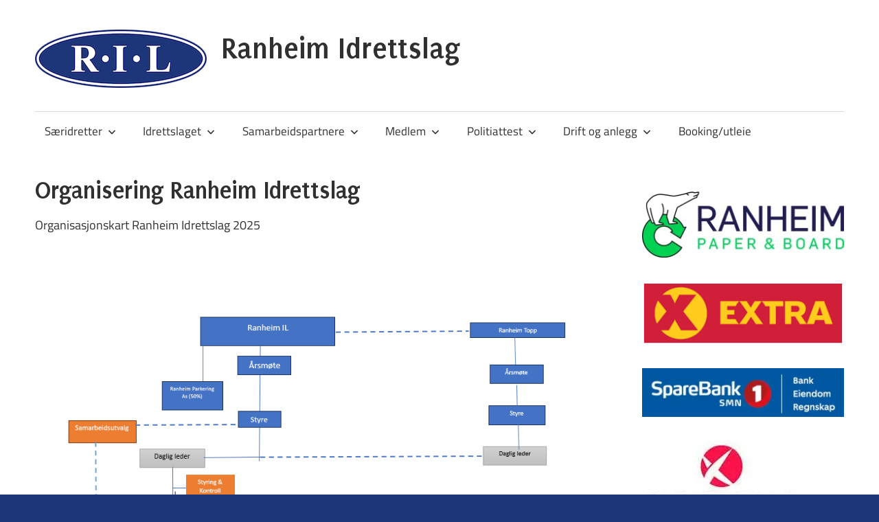

--- FILE ---
content_type: text/html; charset=UTF-8
request_url: https://www.ril.no/idrettslaget/organisering/
body_size: 15944
content:
<!DOCTYPE html>
<html lang="nb-NO">

<head>
<meta charset="UTF-8">
<meta name="viewport" content="width=device-width, initial-scale=1">
<link rel="profile" href="http://gmpg.org/xfn/11">
<link rel="pingback" href="https://www.ril.no/xmlrpc.php">

<script type="text/javascript">
/* <![CDATA[ */
(()=>{var e={};e.g=function(){if("object"==typeof globalThis)return globalThis;try{return this||new Function("return this")()}catch(e){if("object"==typeof window)return window}}(),function({ampUrl:n,isCustomizePreview:t,isAmpDevMode:r,noampQueryVarName:o,noampQueryVarValue:s,disabledStorageKey:i,mobileUserAgents:a,regexRegex:c}){if("undefined"==typeof sessionStorage)return;const d=new RegExp(c);if(!a.some((e=>{const n=e.match(d);return!(!n||!new RegExp(n[1],n[2]).test(navigator.userAgent))||navigator.userAgent.includes(e)})))return;e.g.addEventListener("DOMContentLoaded",(()=>{const e=document.getElementById("amp-mobile-version-switcher");if(!e)return;e.hidden=!1;const n=e.querySelector("a[href]");n&&n.addEventListener("click",(()=>{sessionStorage.removeItem(i)}))}));const g=r&&["paired-browsing-non-amp","paired-browsing-amp"].includes(window.name);if(sessionStorage.getItem(i)||t||g)return;const u=new URL(location.href),m=new URL(n);m.hash=u.hash,u.searchParams.has(o)&&s===u.searchParams.get(o)?sessionStorage.setItem(i,"1"):m.href!==u.href&&(window.stop(),location.replace(m.href))}({"ampUrl":"https:\/\/www.ril.no\/idrettslaget\/organisering\/?amp=1","noampQueryVarName":"noamp","noampQueryVarValue":"mobile","disabledStorageKey":"amp_mobile_redirect_disabled","mobileUserAgents":["Mobile","Android","Silk\/","Kindle","BlackBerry","Opera Mini","Opera Mobi"],"regexRegex":"^\\\/((?:.|\\n)+)\\\/([i]*)$","isCustomizePreview":false,"isAmpDevMode":false})})();
/* ]]> */
</script>
<title>Organisering Ranheim Idrettslag &#8211; Ranheim Idrettslag</title>
<meta name='robots' content='max-image-preview:large' />
	<style>img:is([sizes="auto" i], [sizes^="auto," i]) { contain-intrinsic-size: 3000px 1500px }</style>
	<link rel='dns-prefetch' href='//secure.gravatar.com' />
<link rel='dns-prefetch' href='//stats.wp.com' />
<link rel='dns-prefetch' href='//fonts.googleapis.com' />
<link rel='dns-prefetch' href='//v0.wordpress.com' />
<link rel='preconnect' href='//i0.wp.com' />
<link rel='preconnect' href='//c0.wp.com' />
<link rel="alternate" type="application/rss+xml" title="Ranheim Idrettslag &raquo; strøm" href="https://www.ril.no/feed/" />
<link rel="alternate" type="application/rss+xml" title="Ranheim Idrettslag &raquo; kommentarstrøm" href="https://www.ril.no/comments/feed/" />
<script type="text/javascript">
/* <![CDATA[ */
window._wpemojiSettings = {"baseUrl":"https:\/\/s.w.org\/images\/core\/emoji\/16.0.1\/72x72\/","ext":".png","svgUrl":"https:\/\/s.w.org\/images\/core\/emoji\/16.0.1\/svg\/","svgExt":".svg","source":{"concatemoji":"https:\/\/www.ril.no\/wp-includes\/js\/wp-emoji-release.min.js?ver=6.8.3"}};
/*! This file is auto-generated */
!function(s,n){var o,i,e;function c(e){try{var t={supportTests:e,timestamp:(new Date).valueOf()};sessionStorage.setItem(o,JSON.stringify(t))}catch(e){}}function p(e,t,n){e.clearRect(0,0,e.canvas.width,e.canvas.height),e.fillText(t,0,0);var t=new Uint32Array(e.getImageData(0,0,e.canvas.width,e.canvas.height).data),a=(e.clearRect(0,0,e.canvas.width,e.canvas.height),e.fillText(n,0,0),new Uint32Array(e.getImageData(0,0,e.canvas.width,e.canvas.height).data));return t.every(function(e,t){return e===a[t]})}function u(e,t){e.clearRect(0,0,e.canvas.width,e.canvas.height),e.fillText(t,0,0);for(var n=e.getImageData(16,16,1,1),a=0;a<n.data.length;a++)if(0!==n.data[a])return!1;return!0}function f(e,t,n,a){switch(t){case"flag":return n(e,"\ud83c\udff3\ufe0f\u200d\u26a7\ufe0f","\ud83c\udff3\ufe0f\u200b\u26a7\ufe0f")?!1:!n(e,"\ud83c\udde8\ud83c\uddf6","\ud83c\udde8\u200b\ud83c\uddf6")&&!n(e,"\ud83c\udff4\udb40\udc67\udb40\udc62\udb40\udc65\udb40\udc6e\udb40\udc67\udb40\udc7f","\ud83c\udff4\u200b\udb40\udc67\u200b\udb40\udc62\u200b\udb40\udc65\u200b\udb40\udc6e\u200b\udb40\udc67\u200b\udb40\udc7f");case"emoji":return!a(e,"\ud83e\udedf")}return!1}function g(e,t,n,a){var r="undefined"!=typeof WorkerGlobalScope&&self instanceof WorkerGlobalScope?new OffscreenCanvas(300,150):s.createElement("canvas"),o=r.getContext("2d",{willReadFrequently:!0}),i=(o.textBaseline="top",o.font="600 32px Arial",{});return e.forEach(function(e){i[e]=t(o,e,n,a)}),i}function t(e){var t=s.createElement("script");t.src=e,t.defer=!0,s.head.appendChild(t)}"undefined"!=typeof Promise&&(o="wpEmojiSettingsSupports",i=["flag","emoji"],n.supports={everything:!0,everythingExceptFlag:!0},e=new Promise(function(e){s.addEventListener("DOMContentLoaded",e,{once:!0})}),new Promise(function(t){var n=function(){try{var e=JSON.parse(sessionStorage.getItem(o));if("object"==typeof e&&"number"==typeof e.timestamp&&(new Date).valueOf()<e.timestamp+604800&&"object"==typeof e.supportTests)return e.supportTests}catch(e){}return null}();if(!n){if("undefined"!=typeof Worker&&"undefined"!=typeof OffscreenCanvas&&"undefined"!=typeof URL&&URL.createObjectURL&&"undefined"!=typeof Blob)try{var e="postMessage("+g.toString()+"("+[JSON.stringify(i),f.toString(),p.toString(),u.toString()].join(",")+"));",a=new Blob([e],{type:"text/javascript"}),r=new Worker(URL.createObjectURL(a),{name:"wpTestEmojiSupports"});return void(r.onmessage=function(e){c(n=e.data),r.terminate(),t(n)})}catch(e){}c(n=g(i,f,p,u))}t(n)}).then(function(e){for(var t in e)n.supports[t]=e[t],n.supports.everything=n.supports.everything&&n.supports[t],"flag"!==t&&(n.supports.everythingExceptFlag=n.supports.everythingExceptFlag&&n.supports[t]);n.supports.everythingExceptFlag=n.supports.everythingExceptFlag&&!n.supports.flag,n.DOMReady=!1,n.readyCallback=function(){n.DOMReady=!0}}).then(function(){return e}).then(function(){var e;n.supports.everything||(n.readyCallback(),(e=n.source||{}).concatemoji?t(e.concatemoji):e.wpemoji&&e.twemoji&&(t(e.twemoji),t(e.wpemoji)))}))}((window,document),window._wpemojiSettings);
/* ]]> */
</script>
<link rel='stylesheet' id='h5ab-print-font-awesome-css' href='https://www.ril.no/wp-content/plugins/print-post-and-page/css/font-awesome.min.css?ver=6.8.3' type='text/css' media='all' />
<link rel='stylesheet' id='h5ab-print-css-css' href='https://www.ril.no/wp-content/plugins/print-post-and-page/css/h5ab-print.min.css?ver=6.8.3' type='text/css' media='all' />
<link rel='stylesheet' id='maxwell-theme-fonts-css' href='https://www.ril.no/wp-content/fonts/9de163b536844b134c0ce05cb5948b22.css?ver=20201110' type='text/css' media='all' />
<link crossorigin="anonymous" rel='stylesheet' id='maxwell-pro-custom-fonts-css' href='//fonts.googleapis.com/css?family=Puritan%3A400%2C400italic%2C700%2C700italic&#038;subset=latin%2Clatin-ext' type='text/css' media='all' />
<style id='wp-emoji-styles-inline-css' type='text/css'>

	img.wp-smiley, img.emoji {
		display: inline !important;
		border: none !important;
		box-shadow: none !important;
		height: 1em !important;
		width: 1em !important;
		margin: 0 0.07em !important;
		vertical-align: -0.1em !important;
		background: none !important;
		padding: 0 !important;
	}
</style>
<link rel='stylesheet' id='wp-block-library-css' href='https://c0.wp.com/c/6.8.3/wp-includes/css/dist/block-library/style.min.css' type='text/css' media='all' />
<style id='classic-theme-styles-inline-css' type='text/css'>
/*! This file is auto-generated */
.wp-block-button__link{color:#fff;background-color:#32373c;border-radius:9999px;box-shadow:none;text-decoration:none;padding:calc(.667em + 2px) calc(1.333em + 2px);font-size:1.125em}.wp-block-file__button{background:#32373c;color:#fff;text-decoration:none}
</style>
<link rel='stylesheet' id='mediaelement-css' href='https://c0.wp.com/c/6.8.3/wp-includes/js/mediaelement/mediaelementplayer-legacy.min.css' type='text/css' media='all' />
<link rel='stylesheet' id='wp-mediaelement-css' href='https://c0.wp.com/c/6.8.3/wp-includes/js/mediaelement/wp-mediaelement.min.css' type='text/css' media='all' />
<style id='jetpack-sharing-buttons-style-inline-css' type='text/css'>
.jetpack-sharing-buttons__services-list{display:flex;flex-direction:row;flex-wrap:wrap;gap:0;list-style-type:none;margin:5px;padding:0}.jetpack-sharing-buttons__services-list.has-small-icon-size{font-size:12px}.jetpack-sharing-buttons__services-list.has-normal-icon-size{font-size:16px}.jetpack-sharing-buttons__services-list.has-large-icon-size{font-size:24px}.jetpack-sharing-buttons__services-list.has-huge-icon-size{font-size:36px}@media print{.jetpack-sharing-buttons__services-list{display:none!important}}.editor-styles-wrapper .wp-block-jetpack-sharing-buttons{gap:0;padding-inline-start:0}ul.jetpack-sharing-buttons__services-list.has-background{padding:1.25em 2.375em}
</style>
<style id='global-styles-inline-css' type='text/css'>
:root{--wp--preset--aspect-ratio--square: 1;--wp--preset--aspect-ratio--4-3: 4/3;--wp--preset--aspect-ratio--3-4: 3/4;--wp--preset--aspect-ratio--3-2: 3/2;--wp--preset--aspect-ratio--2-3: 2/3;--wp--preset--aspect-ratio--16-9: 16/9;--wp--preset--aspect-ratio--9-16: 9/16;--wp--preset--color--black: #000000;--wp--preset--color--cyan-bluish-gray: #abb8c3;--wp--preset--color--white: #ffffff;--wp--preset--color--pale-pink: #f78da7;--wp--preset--color--vivid-red: #cf2e2e;--wp--preset--color--luminous-vivid-orange: #ff6900;--wp--preset--color--luminous-vivid-amber: #fcb900;--wp--preset--color--light-green-cyan: #7bdcb5;--wp--preset--color--vivid-green-cyan: #00d084;--wp--preset--color--pale-cyan-blue: #8ed1fc;--wp--preset--color--vivid-cyan-blue: #0693e3;--wp--preset--color--vivid-purple: #9b51e0;--wp--preset--color--primary: #33bbcc;--wp--preset--color--secondary: #008899;--wp--preset--color--tertiary: #005566;--wp--preset--color--accent: #cc3833;--wp--preset--color--highlight: #009912;--wp--preset--color--light-gray: #f0f0f0;--wp--preset--color--gray: #999999;--wp--preset--color--dark-gray: #303030;--wp--preset--gradient--vivid-cyan-blue-to-vivid-purple: linear-gradient(135deg,rgba(6,147,227,1) 0%,rgb(155,81,224) 100%);--wp--preset--gradient--light-green-cyan-to-vivid-green-cyan: linear-gradient(135deg,rgb(122,220,180) 0%,rgb(0,208,130) 100%);--wp--preset--gradient--luminous-vivid-amber-to-luminous-vivid-orange: linear-gradient(135deg,rgba(252,185,0,1) 0%,rgba(255,105,0,1) 100%);--wp--preset--gradient--luminous-vivid-orange-to-vivid-red: linear-gradient(135deg,rgba(255,105,0,1) 0%,rgb(207,46,46) 100%);--wp--preset--gradient--very-light-gray-to-cyan-bluish-gray: linear-gradient(135deg,rgb(238,238,238) 0%,rgb(169,184,195) 100%);--wp--preset--gradient--cool-to-warm-spectrum: linear-gradient(135deg,rgb(74,234,220) 0%,rgb(151,120,209) 20%,rgb(207,42,186) 40%,rgb(238,44,130) 60%,rgb(251,105,98) 80%,rgb(254,248,76) 100%);--wp--preset--gradient--blush-light-purple: linear-gradient(135deg,rgb(255,206,236) 0%,rgb(152,150,240) 100%);--wp--preset--gradient--blush-bordeaux: linear-gradient(135deg,rgb(254,205,165) 0%,rgb(254,45,45) 50%,rgb(107,0,62) 100%);--wp--preset--gradient--luminous-dusk: linear-gradient(135deg,rgb(255,203,112) 0%,rgb(199,81,192) 50%,rgb(65,88,208) 100%);--wp--preset--gradient--pale-ocean: linear-gradient(135deg,rgb(255,245,203) 0%,rgb(182,227,212) 50%,rgb(51,167,181) 100%);--wp--preset--gradient--electric-grass: linear-gradient(135deg,rgb(202,248,128) 0%,rgb(113,206,126) 100%);--wp--preset--gradient--midnight: linear-gradient(135deg,rgb(2,3,129) 0%,rgb(40,116,252) 100%);--wp--preset--font-size--small: 13px;--wp--preset--font-size--medium: 20px;--wp--preset--font-size--large: 36px;--wp--preset--font-size--x-large: 42px;--wp--preset--spacing--20: 0.44rem;--wp--preset--spacing--30: 0.67rem;--wp--preset--spacing--40: 1rem;--wp--preset--spacing--50: 1.5rem;--wp--preset--spacing--60: 2.25rem;--wp--preset--spacing--70: 3.38rem;--wp--preset--spacing--80: 5.06rem;--wp--preset--shadow--natural: 6px 6px 9px rgba(0, 0, 0, 0.2);--wp--preset--shadow--deep: 12px 12px 50px rgba(0, 0, 0, 0.4);--wp--preset--shadow--sharp: 6px 6px 0px rgba(0, 0, 0, 0.2);--wp--preset--shadow--outlined: 6px 6px 0px -3px rgba(255, 255, 255, 1), 6px 6px rgba(0, 0, 0, 1);--wp--preset--shadow--crisp: 6px 6px 0px rgba(0, 0, 0, 1);}:where(.is-layout-flex){gap: 0.5em;}:where(.is-layout-grid){gap: 0.5em;}body .is-layout-flex{display: flex;}.is-layout-flex{flex-wrap: wrap;align-items: center;}.is-layout-flex > :is(*, div){margin: 0;}body .is-layout-grid{display: grid;}.is-layout-grid > :is(*, div){margin: 0;}:where(.wp-block-columns.is-layout-flex){gap: 2em;}:where(.wp-block-columns.is-layout-grid){gap: 2em;}:where(.wp-block-post-template.is-layout-flex){gap: 1.25em;}:where(.wp-block-post-template.is-layout-grid){gap: 1.25em;}.has-black-color{color: var(--wp--preset--color--black) !important;}.has-cyan-bluish-gray-color{color: var(--wp--preset--color--cyan-bluish-gray) !important;}.has-white-color{color: var(--wp--preset--color--white) !important;}.has-pale-pink-color{color: var(--wp--preset--color--pale-pink) !important;}.has-vivid-red-color{color: var(--wp--preset--color--vivid-red) !important;}.has-luminous-vivid-orange-color{color: var(--wp--preset--color--luminous-vivid-orange) !important;}.has-luminous-vivid-amber-color{color: var(--wp--preset--color--luminous-vivid-amber) !important;}.has-light-green-cyan-color{color: var(--wp--preset--color--light-green-cyan) !important;}.has-vivid-green-cyan-color{color: var(--wp--preset--color--vivid-green-cyan) !important;}.has-pale-cyan-blue-color{color: var(--wp--preset--color--pale-cyan-blue) !important;}.has-vivid-cyan-blue-color{color: var(--wp--preset--color--vivid-cyan-blue) !important;}.has-vivid-purple-color{color: var(--wp--preset--color--vivid-purple) !important;}.has-black-background-color{background-color: var(--wp--preset--color--black) !important;}.has-cyan-bluish-gray-background-color{background-color: var(--wp--preset--color--cyan-bluish-gray) !important;}.has-white-background-color{background-color: var(--wp--preset--color--white) !important;}.has-pale-pink-background-color{background-color: var(--wp--preset--color--pale-pink) !important;}.has-vivid-red-background-color{background-color: var(--wp--preset--color--vivid-red) !important;}.has-luminous-vivid-orange-background-color{background-color: var(--wp--preset--color--luminous-vivid-orange) !important;}.has-luminous-vivid-amber-background-color{background-color: var(--wp--preset--color--luminous-vivid-amber) !important;}.has-light-green-cyan-background-color{background-color: var(--wp--preset--color--light-green-cyan) !important;}.has-vivid-green-cyan-background-color{background-color: var(--wp--preset--color--vivid-green-cyan) !important;}.has-pale-cyan-blue-background-color{background-color: var(--wp--preset--color--pale-cyan-blue) !important;}.has-vivid-cyan-blue-background-color{background-color: var(--wp--preset--color--vivid-cyan-blue) !important;}.has-vivid-purple-background-color{background-color: var(--wp--preset--color--vivid-purple) !important;}.has-black-border-color{border-color: var(--wp--preset--color--black) !important;}.has-cyan-bluish-gray-border-color{border-color: var(--wp--preset--color--cyan-bluish-gray) !important;}.has-white-border-color{border-color: var(--wp--preset--color--white) !important;}.has-pale-pink-border-color{border-color: var(--wp--preset--color--pale-pink) !important;}.has-vivid-red-border-color{border-color: var(--wp--preset--color--vivid-red) !important;}.has-luminous-vivid-orange-border-color{border-color: var(--wp--preset--color--luminous-vivid-orange) !important;}.has-luminous-vivid-amber-border-color{border-color: var(--wp--preset--color--luminous-vivid-amber) !important;}.has-light-green-cyan-border-color{border-color: var(--wp--preset--color--light-green-cyan) !important;}.has-vivid-green-cyan-border-color{border-color: var(--wp--preset--color--vivid-green-cyan) !important;}.has-pale-cyan-blue-border-color{border-color: var(--wp--preset--color--pale-cyan-blue) !important;}.has-vivid-cyan-blue-border-color{border-color: var(--wp--preset--color--vivid-cyan-blue) !important;}.has-vivid-purple-border-color{border-color: var(--wp--preset--color--vivid-purple) !important;}.has-vivid-cyan-blue-to-vivid-purple-gradient-background{background: var(--wp--preset--gradient--vivid-cyan-blue-to-vivid-purple) !important;}.has-light-green-cyan-to-vivid-green-cyan-gradient-background{background: var(--wp--preset--gradient--light-green-cyan-to-vivid-green-cyan) !important;}.has-luminous-vivid-amber-to-luminous-vivid-orange-gradient-background{background: var(--wp--preset--gradient--luminous-vivid-amber-to-luminous-vivid-orange) !important;}.has-luminous-vivid-orange-to-vivid-red-gradient-background{background: var(--wp--preset--gradient--luminous-vivid-orange-to-vivid-red) !important;}.has-very-light-gray-to-cyan-bluish-gray-gradient-background{background: var(--wp--preset--gradient--very-light-gray-to-cyan-bluish-gray) !important;}.has-cool-to-warm-spectrum-gradient-background{background: var(--wp--preset--gradient--cool-to-warm-spectrum) !important;}.has-blush-light-purple-gradient-background{background: var(--wp--preset--gradient--blush-light-purple) !important;}.has-blush-bordeaux-gradient-background{background: var(--wp--preset--gradient--blush-bordeaux) !important;}.has-luminous-dusk-gradient-background{background: var(--wp--preset--gradient--luminous-dusk) !important;}.has-pale-ocean-gradient-background{background: var(--wp--preset--gradient--pale-ocean) !important;}.has-electric-grass-gradient-background{background: var(--wp--preset--gradient--electric-grass) !important;}.has-midnight-gradient-background{background: var(--wp--preset--gradient--midnight) !important;}.has-small-font-size{font-size: var(--wp--preset--font-size--small) !important;}.has-medium-font-size{font-size: var(--wp--preset--font-size--medium) !important;}.has-large-font-size{font-size: var(--wp--preset--font-size--large) !important;}.has-x-large-font-size{font-size: var(--wp--preset--font-size--x-large) !important;}
:where(.wp-block-post-template.is-layout-flex){gap: 1.25em;}:where(.wp-block-post-template.is-layout-grid){gap: 1.25em;}
:where(.wp-block-columns.is-layout-flex){gap: 2em;}:where(.wp-block-columns.is-layout-grid){gap: 2em;}
:root :where(.wp-block-pullquote){font-size: 1.5em;line-height: 1.6;}
</style>
<link rel='stylesheet' id='themezee-social-sharing-css' href='https://www.ril.no/wp-content/plugins/themezee-social-sharing/assets/css/themezee-social-sharing.css?ver=1.1' type='text/css' media='all' />
<link rel='stylesheet' id='maxwell-stylesheet-css' href='https://www.ril.no/wp-content/themes/maxwell/style.css?ver=2.4.1' type='text/css' media='all' />
<style id='maxwell-stylesheet-inline-css' type='text/css'>
.site-description, .type-post .entry-footer .entry-author, .primary-navigation-wrap .header-search { position: absolute; clip: rect(1px, 1px, 1px, 1px); width: 1px; height: 1px; overflow: hidden; }
</style>
<link rel='stylesheet' id='maxwell-safari-flexbox-fixes-css' href='https://www.ril.no/wp-content/themes/maxwell/assets/css/safari-flexbox-fixes.css?ver=20200827' type='text/css' media='all' />
<link rel='stylesheet' id='maxwell-pro-css' href='https://www.ril.no/wp-content/plugins/maxwell-pro/assets/css/maxwell-pro.css?ver=1.6' type='text/css' media='all' />
<style id='maxwell-pro-inline-css' type='text/css'>
/* Link and Button Color Setting */a:link,a:visited,.has-primary-color {color: #0748be;}a:hover,a:focus,a:active {color: #303030;}button,input[type="button"],input[type="reset"],input[type="submit"],.more-link,.pagination a:hover,.pagination a:active,.pagination .current,.infinite-scroll #infinite-handle span:hover,.tzwb-tabbed-content .tzwb-tabnavi li a:hover,.tzwb-tabbed-content .tzwb-tabnavi li a:active,.tzwb-tabbed-content .tzwb-tabnavi li a.current-tab,.tzwb-social-icons .social-icons-menu li a,.post-slider-controls .zeeflex-direction-nav a,.scroll-to-top-button,.scroll-to-top-button:focus,.scroll-to-top-button:active,.has-primary-background-color {background-color: #0748be;}.pagination a:hover,.pagination a:active,.tzwb-tabbed-content .tzwb-tabnavi li a:hover,.tzwb-tabbed-content .tzwb-tabnavi li a:active,.tzwb-tabbed-content .tzwb-tabnavi li a.current-tab {color: #fff;background: #0748be;}/* Headings Font Setting */.site-title,.page-title,.entry-title {font-family: "Puritan", Arial, Helvetica, sans-serif;}
</style>
<link rel='stylesheet' id='ics-calendar-css' href='https://www.ril.no/wp-content/plugins/ics-calendar/assets/style.min.css?ver=11.5.15.1' type='text/css' media='all' />
<script type="text/javascript" src="https://c0.wp.com/c/6.8.3/wp-includes/js/jquery/jquery.min.js" id="jquery-core-js"></script>
<script type="text/javascript" src="https://c0.wp.com/c/6.8.3/wp-includes/js/jquery/jquery-migrate.min.js" id="jquery-migrate-js"></script>
<script type="text/javascript" src="https://www.ril.no/wp-content/plugins/themezee-social-sharing/assets/js/themezee-social-sharing.js?ver=1.1" id="themezee-social-sharing-js"></script>
<!--[if lt IE 9]>
<script type="text/javascript" src="https://www.ril.no/wp-content/themes/maxwell/assets/js/html5shiv.min.js?ver=3.7.3" id="html5shiv-js"></script>
<![endif]-->
<script type="text/javascript" src="https://www.ril.no/wp-content/themes/maxwell/assets/js/svgxuse.min.js?ver=1.2.6" id="svgxuse-js"></script>
<link rel="https://api.w.org/" href="https://www.ril.no/wp-json/" /><link rel="alternate" title="JSON" type="application/json" href="https://www.ril.no/wp-json/wp/v2/pages/175" /><link rel="EditURI" type="application/rsd+xml" title="RSD" href="https://www.ril.no/xmlrpc.php?rsd" />
<meta name="generator" content="WordPress 6.8.3" />
<link rel="canonical" href="https://www.ril.no/idrettslaget/organisering/" />
<link rel='shortlink' href='https://wp.me/Pary6d-2P' />
<link rel="alternate" title="oEmbed (JSON)" type="application/json+oembed" href="https://www.ril.no/wp-json/oembed/1.0/embed?url=https%3A%2F%2Fwww.ril.no%2Fidrettslaget%2Forganisering%2F" />
<link rel="alternate" title="oEmbed (XML)" type="text/xml+oembed" href="https://www.ril.no/wp-json/oembed/1.0/embed?url=https%3A%2F%2Fwww.ril.no%2Fidrettslaget%2Forganisering%2F&#038;format=xml" />
<link rel="alternate" type="text/html" media="only screen and (max-width: 640px)" href="https://www.ril.no/idrettslaget/organisering/?amp=1">	<style>img#wpstats{display:none}</style>
		<!-- Analytics by WP Statistics - https://wp-statistics.com -->
<style type="text/css" id="custom-background-css">
body.custom-background { background-color: #1d3579; }
</style>
	<link rel="amphtml" href="https://www.ril.no/idrettslaget/organisering/?amp=1"><style>#amp-mobile-version-switcher{left:0;position:absolute;width:100%;z-index:100}#amp-mobile-version-switcher>a{background-color:#444;border:0;color:#eaeaea;display:block;font-family:-apple-system,BlinkMacSystemFont,Segoe UI,Roboto,Oxygen-Sans,Ubuntu,Cantarell,Helvetica Neue,sans-serif;font-size:16px;font-weight:600;padding:15px 0;text-align:center;-webkit-text-decoration:none;text-decoration:none}#amp-mobile-version-switcher>a:active,#amp-mobile-version-switcher>a:focus,#amp-mobile-version-switcher>a:hover{-webkit-text-decoration:underline;text-decoration:underline}</style>
<!-- Jetpack Open Graph Tags -->
<meta property="og:type" content="article" />
<meta property="og:title" content="Organisering Ranheim Idrettslag" />
<meta property="og:url" content="https://www.ril.no/idrettslaget/organisering/" />
<meta property="og:description" content="Organisasjonskart Ranheim Idrettslag 2025  " />
<meta property="article:published_time" content="2018-10-08T17:36:23+00:00" />
<meta property="article:modified_time" content="2025-05-15T12:47:15+00:00" />
<meta property="og:site_name" content="Ranheim Idrettslag" />
<meta property="og:image" content="https://www.ril.no/wp-content/uploads/2025/05/Organisasjonsmodell-2025-1.png" />
<meta property="og:image:secure_url" content="https://i0.wp.com/www.ril.no/wp-content/uploads/2025/05/Organisasjonsmodell-2025-1.png?ssl=1" />
<meta property="og:image:width" content="899" />
<meta property="og:image:height" content="577" />
<meta property="og:image:alt" content="" />
<meta property="og:locale" content="nb_NO" />
<meta name="twitter:text:title" content="Organisering Ranheim Idrettslag" />
<meta name="twitter:image" content="https://www.ril.no/wp-content/uploads/2025/05/Organisasjonsmodell-2025-1.png?w=640" />
<meta name="twitter:card" content="summary_large_image" />

<!-- End Jetpack Open Graph Tags -->
<link rel="icon" href="https://i0.wp.com/www.ril.no/wp-content/uploads/2018/10/cropped-nettstedikon.png?fit=32%2C32&#038;ssl=1" sizes="32x32" />
<link rel="icon" href="https://i0.wp.com/www.ril.no/wp-content/uploads/2018/10/cropped-nettstedikon.png?fit=192%2C192&#038;ssl=1" sizes="192x192" />
<link rel="apple-touch-icon" href="https://i0.wp.com/www.ril.no/wp-content/uploads/2018/10/cropped-nettstedikon.png?fit=180%2C180&#038;ssl=1" />
<meta name="msapplication-TileImage" content="https://i0.wp.com/www.ril.no/wp-content/uploads/2018/10/cropped-nettstedikon.png?fit=270%2C270&#038;ssl=1" />
</head>

<body class="wp-singular page-template-default page page-id-175 page-child parent-pageid-10 custom-background wp-custom-logo wp-embed-responsive wp-theme-maxwell post-layout-one-column author-hidden categories-hidden">

	
	
	<div id="page" class="hfeed site">

		<a class="skip-link screen-reader-text" href="#content">Skip to content</a>

		
		<header id="masthead" class="site-header clearfix" role="banner">

			<div class="header-main container clearfix">

				<div id="logo" class="site-branding clearfix">

					<a href="https://www.ril.no/" class="custom-logo-link" rel="home"><img width="250" height="85" src="https://i0.wp.com/www.ril.no/wp-content/uploads/2018/10/cropped-cropped-ril-nettside.png?fit=250%2C85&amp;ssl=1" class="custom-logo" alt="Ranheim Idrettslag" decoding="async" data-attachment-id="6" data-permalink="https://www.ril.no/cropped-cropped-ril-nettside-png/" data-orig-file="https://i0.wp.com/www.ril.no/wp-content/uploads/2018/10/cropped-cropped-ril-nettside.png?fit=250%2C85&amp;ssl=1" data-orig-size="250,85" data-comments-opened="1" data-image-meta="{&quot;aperture&quot;:&quot;0&quot;,&quot;credit&quot;:&quot;&quot;,&quot;camera&quot;:&quot;&quot;,&quot;caption&quot;:&quot;&quot;,&quot;created_timestamp&quot;:&quot;0&quot;,&quot;copyright&quot;:&quot;&quot;,&quot;focal_length&quot;:&quot;0&quot;,&quot;iso&quot;:&quot;0&quot;,&quot;shutter_speed&quot;:&quot;0&quot;,&quot;title&quot;:&quot;&quot;,&quot;orientation&quot;:&quot;0&quot;}" data-image-title="cropped-cropped-ril-nettside.png" data-image-description="&lt;p&gt;https://www.ril.no/wp-content/uploads/2018/10/cropped-cropped-ril-nettside.png&lt;/p&gt;
" data-image-caption="" data-medium-file="https://i0.wp.com/www.ril.no/wp-content/uploads/2018/10/cropped-cropped-ril-nettside.png?fit=250%2C85&amp;ssl=1" data-large-file="https://i0.wp.com/www.ril.no/wp-content/uploads/2018/10/cropped-cropped-ril-nettside.png?fit=250%2C85&amp;ssl=1" /></a>					
			<p class="site-title"><a href="https://www.ril.no/" rel="home">Ranheim Idrettslag</a></p>

								
				</div><!-- .site-branding -->

				<div class="header-widgets clearfix">

					
				</div><!-- .header-widgets -->

			</div><!-- .header-main -->

			

	<div id="main-navigation-wrap" class="primary-navigation-wrap">

		
		<button class="primary-menu-toggle menu-toggle" aria-controls="primary-menu" aria-expanded="false" >
			<svg class="icon icon-menu" aria-hidden="true" role="img"> <use xlink:href="https://www.ril.no/wp-content/themes/maxwell/assets/icons/genericons-neue.svg#menu"></use> </svg><svg class="icon icon-close" aria-hidden="true" role="img"> <use xlink:href="https://www.ril.no/wp-content/themes/maxwell/assets/icons/genericons-neue.svg#close"></use> </svg>			<span class="menu-toggle-text">Navigation</span>
		</button>

		<div class="primary-navigation">

			<nav id="site-navigation" class="main-navigation" role="navigation"  aria-label="Primary Menu">

				<ul id="primary-menu" class="menu"><li id="menu-item-232" class="menu-item menu-item-type-custom menu-item-object-custom menu-item-home menu-item-has-children menu-item-232"><a href="https://www.ril.no">Særidretter<svg class="icon icon-expand" aria-hidden="true" role="img"> <use xlink:href="https://www.ril.no/wp-content/themes/maxwell/assets/icons/genericons-neue.svg#expand"></use> </svg></a>
<ul class="sub-menu">
	<li id="menu-item-233" class="menu-item menu-item-type-custom menu-item-object-custom menu-item-233"><a href="https://allidrett.ril.no">Allidrett</a></li>
	<li id="menu-item-234" class="menu-item menu-item-type-custom menu-item-object-custom menu-item-234"><a href="https://basketball.ril.no">Basketball</a></li>
	<li id="menu-item-1003" class="menu-item menu-item-type-custom menu-item-object-custom menu-item-1003"><a href="https://boccia.ril.no/">Boccia</a></li>
	<li id="menu-item-1208" class="menu-item menu-item-type-custom menu-item-object-custom menu-item-1208"><a href="https://www.ranheimesport.no">E-sport</a></li>
	<li id="menu-item-235" class="menu-item menu-item-type-custom menu-item-object-custom menu-item-235"><a href="http://www.ranheimfotball.com">Fotball</a></li>
	<li id="menu-item-236" class="menu-item menu-item-type-custom menu-item-object-custom menu-item-236"><a href="https://friidrett.ril.no">Friidrett</a></li>
	<li id="menu-item-1004" class="menu-item menu-item-type-custom menu-item-object-custom menu-item-1004"><a href="https://futsal.ril.no/">Futsal</a></li>
	<li id="menu-item-237" class="menu-item menu-item-type-custom menu-item-object-custom menu-item-237"><a href="https://handball.ril.no/">Håndball</a></li>
	<li id="menu-item-239" class="menu-item menu-item-type-custom menu-item-object-custom menu-item-239"><a href="http://ranheimfotball.no">Toppfotball</a></li>
</ul>
</li>
<li id="menu-item-77" class="menu-item menu-item-type-post_type menu-item-object-page current-page-ancestor current-menu-ancestor current-menu-parent current-page-parent current_page_parent current_page_ancestor menu-item-has-children menu-item-77"><a href="https://www.ril.no/idrettslaget/">Idrettslaget<svg class="icon icon-expand" aria-hidden="true" role="img"> <use xlink:href="https://www.ril.no/wp-content/themes/maxwell/assets/icons/genericons-neue.svg#expand"></use> </svg></a>
<ul class="sub-menu">
	<li id="menu-item-78" class="menu-item menu-item-type-post_type menu-item-object-page menu-item-78"><a href="https://www.ril.no/idrettslaget/hovedstyret/">Hovedstyret</a></li>
	<li id="menu-item-1128" class="menu-item menu-item-type-post_type menu-item-object-page menu-item-1128"><a href="https://www.ril.no/kontrollkomite/">Kontrollkomite</a></li>
	<li id="menu-item-1124" class="menu-item menu-item-type-post_type menu-item-object-page menu-item-1124"><a href="https://www.ril.no/valgkomite/">Valgkomite</a></li>
	<li id="menu-item-79" class="menu-item menu-item-type-post_type menu-item-object-page menu-item-79"><a href="https://www.ril.no/idrettslaget/gruppestyrer/">Avdelingsledere  2025</a></li>
	<li id="menu-item-80" class="menu-item menu-item-type-post_type menu-item-object-page menu-item-80"><a href="https://www.ril.no/idrettslaget/ansatte/">Ansatte</a></li>
	<li id="menu-item-177" class="menu-item menu-item-type-post_type menu-item-object-page current-menu-item page_item page-item-175 current_page_item menu-item-177"><a href="https://www.ril.no/idrettslaget/organisering/" aria-current="page">Organisering Ranheim Idrettslag</a></li>
	<li id="menu-item-81" class="menu-item menu-item-type-post_type menu-item-object-page menu-item-81"><a href="https://www.ril.no/idrettslaget/ranheims-lov/">Ranheims Lov</a></li>
	<li id="menu-item-82" class="menu-item menu-item-type-post_type menu-item-object-page menu-item-82"><a href="https://www.ril.no/idrettslaget/klubbforsikring/">Klubbforsikring</a></li>
	<li id="menu-item-83" class="menu-item menu-item-type-post_type menu-item-object-page menu-item-83"><a href="https://www.ril.no/idrettslaget/historie/">Historie</a></li>
	<li id="menu-item-84" class="menu-item menu-item-type-post_type menu-item-object-page menu-item-84"><a href="https://www.ril.no/idrettslaget/publisering-bilder-film/">Publisering bilder/film</a></li>
	<li id="menu-item-85" class="menu-item menu-item-type-post_type menu-item-object-page menu-item-85"><a href="https://www.ril.no/idrettslaget/min-idrett/">Min Idrett</a></li>
	<li id="menu-item-86" class="menu-item menu-item-type-post_type menu-item-object-page menu-item-86"><a href="https://www.ril.no/idrettslaget/kontakt-oss/">Kontakt oss</a></li>
</ul>
</li>
<li id="menu-item-92" class="menu-item menu-item-type-post_type menu-item-object-page menu-item-has-children menu-item-92"><a href="https://www.ril.no/samarbeidspartnere/">Samarbeidspartnere<svg class="icon icon-expand" aria-hidden="true" role="img"> <use xlink:href="https://www.ril.no/wp-content/themes/maxwell/assets/icons/genericons-neue.svg#expand"></use> </svg></a>
<ul class="sub-menu">
	<li id="menu-item-93" class="menu-item menu-item-type-post_type menu-item-object-page menu-item-93"><a href="https://www.ril.no/samarbeidspartnere/grasrotandel/">Grasrotandel</a></li>
	<li id="menu-item-94" class="menu-item menu-item-type-post_type menu-item-object-page menu-item-94"><a href="https://www.ril.no/samarbeidspartnere/max-bingo/">Max Bingo</a></li>
	<li id="menu-item-96" class="menu-item menu-item-type-post_type menu-item-object-page menu-item-96"><a href="https://www.ril.no/samarbeidspartnere/uff-tekstilinnsamling/">UFF tekstilinnsamling</a></li>
</ul>
</li>
<li id="menu-item-87" class="menu-item menu-item-type-post_type menu-item-object-page menu-item-has-children menu-item-87"><a href="https://www.ril.no/medlem/">Medlem<svg class="icon icon-expand" aria-hidden="true" role="img"> <use xlink:href="https://www.ril.no/wp-content/themes/maxwell/assets/icons/genericons-neue.svg#expand"></use> </svg></a>
<ul class="sub-menu">
	<li id="menu-item-88" class="menu-item menu-item-type-post_type menu-item-object-page menu-item-88"><a href="https://www.ril.no/medlem/medlemskontingent-ranheim-il/">Medlemskontingent Ranheim IL</a></li>
	<li id="menu-item-89" class="menu-item menu-item-type-post_type menu-item-object-page menu-item-89"><a href="https://www.ril.no/medlem/nytt-medlem/">Nytt medlem</a></li>
	<li id="menu-item-90" class="menu-item menu-item-type-post_type menu-item-object-page menu-item-90"><a href="https://www.ril.no/medlem/avslutte-medlemskap/">Avslutte medlemskap</a></li>
	<li id="menu-item-91" class="menu-item menu-item-type-post_type menu-item-object-page menu-item-91"><a href="https://www.ril.no/medlem/hederstegn/">Hederstegn</a></li>
</ul>
</li>
<li id="menu-item-97" class="menu-item menu-item-type-post_type menu-item-object-page menu-item-has-children menu-item-97"><a href="https://www.ril.no/politiattest/">Politiattest<svg class="icon icon-expand" aria-hidden="true" role="img"> <use xlink:href="https://www.ril.no/wp-content/themes/maxwell/assets/icons/genericons-neue.svg#expand"></use> </svg></a>
<ul class="sub-menu">
	<li id="menu-item-98" class="menu-item menu-item-type-post_type menu-item-object-page menu-item-98"><a href="https://www.ril.no/politiattest/ansvarlig-ranheim-il/">Ansvarlig Ranheim IL</a></li>
	<li id="menu-item-99" class="menu-item menu-item-type-post_type menu-item-object-page menu-item-99"><a href="https://www.ril.no/politiattest/retningslinjer/">Retningslinjer</a></li>
</ul>
</li>
<li id="menu-item-100" class="menu-item menu-item-type-post_type menu-item-object-page menu-item-has-children menu-item-100"><a href="https://www.ril.no/anlegg/">Drift og anlegg<svg class="icon icon-expand" aria-hidden="true" role="img"> <use xlink:href="https://www.ril.no/wp-content/themes/maxwell/assets/icons/genericons-neue.svg#expand"></use> </svg></a>
<ul class="sub-menu">
	<li id="menu-item-329" class="menu-item menu-item-type-post_type menu-item-object-page menu-item-has-children menu-item-329"><a href="https://www.ril.no/anlegg/fotballbaner/">Fotballbaner<svg class="icon icon-expand" aria-hidden="true" role="img"> <use xlink:href="https://www.ril.no/wp-content/themes/maxwell/assets/icons/genericons-neue.svg#expand"></use> </svg></a>
	<ul class="sub-menu">
		<li id="menu-item-328" class="menu-item menu-item-type-post_type menu-item-object-page menu-item-328"><a href="https://www.ril.no/anlegg/fotballbaner/broyte-beredskapsplan/">Brøyte/Beredskapsplan</a></li>
		<li id="menu-item-327" class="menu-item menu-item-type-post_type menu-item-object-page menu-item-327"><a href="https://www.ril.no/anlegg/fotballbaner/baneplan/">Baneplan</a></li>
		<li id="menu-item-326" class="menu-item menu-item-type-post_type menu-item-object-page menu-item-326"><a href="https://www.ril.no/anlegg/fotballbaner/vaermelding/">Værmelding</a></li>
		<li id="menu-item-325" class="menu-item menu-item-type-post_type menu-item-object-page menu-item-325"><a href="https://www.ril.no/anlegg/fotballbaner/beskrivelse/">Beskrivelse</a></li>
		<li id="menu-item-324" class="menu-item menu-item-type-post_type menu-item-object-page menu-item-324"><a href="https://www.ril.no/anlegg/fotballbaner/ukeplan-for-driftsaktivitet/">Ukeplan for driftsaktivitet</a></li>
		<li id="menu-item-323" class="menu-item menu-item-type-post_type menu-item-object-page menu-item-has-children menu-item-323"><a href="https://www.ril.no/anlegg/fotballbaner/vikasen-9er/">Vikåsen 9`er<svg class="icon icon-expand" aria-hidden="true" role="img"> <use xlink:href="https://www.ril.no/wp-content/themes/maxwell/assets/icons/genericons-neue.svg#expand"></use> </svg></a>
		<ul class="sub-menu">
			<li id="menu-item-322" class="menu-item menu-item-type-post_type menu-item-object-page menu-item-322"><a href="https://www.ril.no/anlegg/fotballbaner/vikasen-9er/prosjekt/">Prosjekt Vikåsen Aktivitetspark</a></li>
			<li id="menu-item-321" class="menu-item menu-item-type-post_type menu-item-object-page menu-item-321"><a href="https://www.ril.no/anlegg/fotballbaner/vikasen-9er/tegninger/">Tegninger</a></li>
			<li id="menu-item-320" class="menu-item menu-item-type-post_type menu-item-object-page menu-item-320"><a href="https://www.ril.no/anlegg/fotballbaner/vikasen-9er/fremdrift/">Fremdrift</a></li>
			<li id="menu-item-319" class="menu-item menu-item-type-post_type menu-item-object-page menu-item-319"><a href="https://www.ril.no/anlegg/fotballbaner/vikasen-9er/budsjett/">Budsjett</a></li>
		</ul>
</li>
	</ul>
</li>
	<li id="menu-item-318" class="menu-item menu-item-type-post_type menu-item-object-page menu-item-has-children menu-item-318"><a href="https://www.ril.no/anlegg/idrettshall/">Idrettshall<svg class="icon icon-expand" aria-hidden="true" role="img"> <use xlink:href="https://www.ril.no/wp-content/themes/maxwell/assets/icons/genericons-neue.svg#expand"></use> </svg></a>
	<ul class="sub-menu">
		<li id="menu-item-317" class="menu-item menu-item-type-post_type menu-item-object-page menu-item-317"><a href="https://www.ril.no/anlegg/idrettshall/prosjekt/">Prosjekt Krafthallen</a></li>
		<li id="menu-item-316" class="menu-item menu-item-type-post_type menu-item-object-page menu-item-316"><a href="https://www.ril.no/anlegg/idrettshall/tegninger/">Tegninger</a></li>
		<li id="menu-item-315" class="menu-item menu-item-type-post_type menu-item-object-page menu-item-315"><a href="https://www.ril.no/anlegg/idrettshall/fremdrift/">Fremdrift</a></li>
		<li id="menu-item-314" class="menu-item menu-item-type-post_type menu-item-object-page menu-item-314"><a href="https://www.ril.no/anlegg/idrettshall/budsjett/">Budsjett</a></li>
	</ul>
</li>
</ul>
</li>
<li id="menu-item-101" class="menu-item menu-item-type-post_type menu-item-object-page menu-item-101"><a href="https://www.ril.no/utleie/">Booking/utleie</a></li>
</ul>			</nav><!-- #site-navigation -->

		</div><!-- .primary-navigation -->

	</div>



		</header><!-- #masthead -->

		
		
		<div id="content" class="site-content container clearfix">

			
	<section id="primary" class="content-single content-area">
		<main id="main" class="site-main" role="main">

			
<article id="post-175" class="post-175 page type-page status-publish hentry">

	
	<header class="entry-header">

		<h1 class="page-title">Organisering Ranheim Idrettslag</h1>
	</header><!-- .entry-header -->

	<div class="entry-content clearfix">

		<p>Organisasjonskart Ranheim Idrettslag 2025</p>
<p> </p>


<figure class="wp-block-image size-full"><img data-recalc-dims="1" fetchpriority="high" decoding="async" width="810" height="520" data-attachment-id="1291" data-permalink="https://www.ril.no/idrettslaget/organisering/organisasjonsmodell-2025-1/" data-orig-file="https://i0.wp.com/www.ril.no/wp-content/uploads/2025/05/Organisasjonsmodell-2025-1.png?fit=899%2C577&amp;ssl=1" data-orig-size="899,577" data-comments-opened="1" data-image-meta="{&quot;aperture&quot;:&quot;0&quot;,&quot;credit&quot;:&quot;&quot;,&quot;camera&quot;:&quot;&quot;,&quot;caption&quot;:&quot;&quot;,&quot;created_timestamp&quot;:&quot;0&quot;,&quot;copyright&quot;:&quot;&quot;,&quot;focal_length&quot;:&quot;0&quot;,&quot;iso&quot;:&quot;0&quot;,&quot;shutter_speed&quot;:&quot;0&quot;,&quot;title&quot;:&quot;&quot;,&quot;orientation&quot;:&quot;0&quot;}" data-image-title="Organisasjonsmodell-2025-1" data-image-description="" data-image-caption="" data-medium-file="https://i0.wp.com/www.ril.no/wp-content/uploads/2025/05/Organisasjonsmodell-2025-1.png?fit=300%2C193&amp;ssl=1" data-large-file="https://i0.wp.com/www.ril.no/wp-content/uploads/2025/05/Organisasjonsmodell-2025-1.png?fit=810%2C520&amp;ssl=1" src="https://i0.wp.com/www.ril.no/wp-content/uploads/2025/05/Organisasjonsmodell-2025-1.png?resize=810%2C520&#038;ssl=1" alt="" class="wp-image-1291" srcset="https://i0.wp.com/www.ril.no/wp-content/uploads/2025/05/Organisasjonsmodell-2025-1.png?w=899&amp;ssl=1 899w, https://i0.wp.com/www.ril.no/wp-content/uploads/2025/05/Organisasjonsmodell-2025-1.png?resize=300%2C193&amp;ssl=1 300w, https://i0.wp.com/www.ril.no/wp-content/uploads/2025/05/Organisasjonsmodell-2025-1.png?resize=768%2C493&amp;ssl=1 768w, https://i0.wp.com/www.ril.no/wp-content/uploads/2025/05/Organisasjonsmodell-2025-1.png?resize=360%2C230&amp;ssl=1 360w" sizes="(max-width: 810px) 100vw, 810px" /></figure>

		
	</div><!-- .entry-content -->

</article>

<div id="comments" class="comments-area">

	
	
	
	
</div><!-- #comments -->

		</main><!-- #main -->
	</section><!-- #primary -->

	
	<section id="secondary" class="sidebar widget-area clearfix" role="complementary">

		<aside id="text-4" class="widget widget_text clearfix">			<div class="textwidget"><p><a href="https://ranheim-pb.no/no/forside"><img loading="lazy" decoding="async" data-recalc-dims="1" class="alignnone size-medium wp-image-1238" src="https://i0.wp.com/www.ril.no/wp-content/uploads/2025/02/RPB24-malachite-space-cadet-horizontal-RGB.jpg?resize=300%2C98&#038;ssl=1" alt="" width="300" height="98" srcset="https://i0.wp.com/www.ril.no/wp-content/uploads/2025/02/RPB24-malachite-space-cadet-horizontal-RGB.jpg?w=1214&amp;ssl=1 1214w, https://i0.wp.com/www.ril.no/wp-content/uploads/2025/02/RPB24-malachite-space-cadet-horizontal-RGB.jpg?resize=300%2C98&amp;ssl=1 300w, https://i0.wp.com/www.ril.no/wp-content/uploads/2025/02/RPB24-malachite-space-cadet-horizontal-RGB.jpg?resize=1024%2C336&amp;ssl=1 1024w, https://i0.wp.com/www.ril.no/wp-content/uploads/2025/02/RPB24-malachite-space-cadet-horizontal-RGB.jpg?resize=768%2C252&amp;ssl=1 768w" sizes="auto, (max-width: 300px) 100vw, 300px" /></a></p>
<p><a href="https://coop.no/extra/"><img loading="lazy" decoding="async" data-recalc-dims="1" class="alignnone size-medium wp-image-668" src="https://i0.wp.com/www.ril.no/wp-content/uploads/2021/05/Extra.png?resize=300%2C94&#038;ssl=1" alt="" width="300" height="94" srcset="https://i0.wp.com/www.ril.no/wp-content/uploads/2021/05/Extra.png?w=401&amp;ssl=1 401w, https://i0.wp.com/www.ril.no/wp-content/uploads/2021/05/Extra.png?resize=300%2C94&amp;ssl=1 300w" sizes="auto, (max-width: 300px) 100vw, 300px" /></a></p>
<p><a href="https://www.sparebank1.no/nb/smn/bedrift.html"><img loading="lazy" decoding="async" data-recalc-dims="1" class="alignnone size-medium wp-image-1145" src="https://i0.wp.com/www.ril.no/wp-content/uploads/2024/08/SMN-finanshus-logo-for-nettside-negativ-bakgrunn.jpg.thumb_.1280.1280.jpg?resize=300%2C72&#038;ssl=1" alt="" width="300" height="72" srcset="https://i0.wp.com/www.ril.no/wp-content/uploads/2024/08/SMN-finanshus-logo-for-nettside-negativ-bakgrunn.jpg.thumb_.1280.1280.jpg?w=580&amp;ssl=1 580w, https://i0.wp.com/www.ril.no/wp-content/uploads/2024/08/SMN-finanshus-logo-for-nettside-negativ-bakgrunn.jpg.thumb_.1280.1280.jpg?resize=300%2C72&amp;ssl=1 300w" sizes="auto, (max-width: 300px) 100vw, 300px" /></a></p>
<p><a href="https://maxspill.no/"><img loading="lazy" decoding="async" data-recalc-dims="1" class="alignnone size-full wp-image-673" src="https://i0.wp.com/www.ril.no/wp-content/uploads/2021/05/Max-spill.jpg?resize=234%2C118&#038;ssl=1" alt="" width="234" height="118" /></a><br />
<a href="http://www.uffnorge.org"><img loading="lazy" decoding="async" data-recalc-dims="1" class="alignnone size-medium wp-image-211" src="https://i0.wp.com/wwwny.ril.no/wp-content/uploads/2018/11/uffnorge-300x51.png?resize=300%2C51" alt="" width="300" height="51" /></a></p>
<p><a href="https://scantrade.no"><img loading="lazy" decoding="async" data-recalc-dims="1" class="alignnone size-medium wp-image-215" src="https://i0.wp.com/wwwny.ril.no/wp-content/uploads/2018/11/scantrade-300x73.jpeg?resize=300%2C73" alt="" width="300" height="73" /></a><a href="https://umbronorge.no/?gclid=Cj0KCQjwvr6EBhDOARIsAPpqUPFSmxp9-iauSjacFD3v2QqqDuKJRrOFctaJcgUu7H3TwjHhZ40IYjQaAhRaEALw_wcB"><img loading="lazy" decoding="async" data-recalc-dims="1" class="alignnone size-full wp-image-674" src="https://i0.wp.com/www.ril.no/wp-content/uploads/2021/05/Umbro.png?resize=251%2C201&#038;ssl=1" alt="" width="251" height="201" /></a></p>
<p><a href="https://www.antonsport.no/?srsltid=AfmBOooJYeUzFYV4e89_CkDTMT0405cwG-W4rAnEUf47bChUze6dRFrx"><img loading="lazy" decoding="async" data-recalc-dims="1" class="alignnone wp-image-1240 size-medium" src="https://i0.wp.com/www.ril.no/wp-content/uploads/2025/02/Anton-Sport.png?resize=300%2C158&#038;ssl=1" alt="" width="300" height="158" srcset="https://i0.wp.com/www.ril.no/wp-content/uploads/2025/02/Anton-Sport.png?w=310&amp;ssl=1 310w, https://i0.wp.com/www.ril.no/wp-content/uploads/2025/02/Anton-Sport.png?resize=300%2C158&amp;ssl=1 300w" sizes="auto, (max-width: 300px) 100vw, 300px" /></a></p>
<p><a href="https://www.norsk-tipping.no/grasrotandelen/finn-mottaker/browse?query=Ranheim+Idrettslag"><img loading="lazy" decoding="async" data-recalc-dims="1" class="alignnone size-medium wp-image-1241" src="https://i0.wp.com/www.ril.no/wp-content/uploads/2025/02/Grasrotandelen.jpg?resize=300%2C143&#038;ssl=1" alt="" width="300" height="143" srcset="https://i0.wp.com/www.ril.no/wp-content/uploads/2025/02/Grasrotandelen.jpg?w=325&amp;ssl=1 325w, https://i0.wp.com/www.ril.no/wp-content/uploads/2025/02/Grasrotandelen.jpg?resize=300%2C143&amp;ssl=1 300w" sizes="auto, (max-width: 300px) 100vw, 300px" /></a></p>
</div>
		</aside>
		<aside id="recent-posts-2" class="widget widget_recent_entries clearfix">
		<div class="widget-header"><h3 class="widget-title">Siste nytt</h3></div>
		<ul>
											<li>
					<a href="https://www.ril.no/2025/10/22/obos-miniliga-i-desember/">OBOS Miniligaen i desember!</a>
									</li>
											<li>
					<a href="https://www.ril.no/2025/08/08/torgrim-olsen-ny-daglig-leder-i-ranheim-idrettslag/">Torgrim Olsen ny daglig leder i Ranheim Idrettslag</a>
									</li>
											<li>
					<a href="https://www.ril.no/2025/02/27/innkalling-til-arsmote-i-ranheim-idrettslag/">Innkalling til årsmøte i Ranheim Idrettslag &#8211; nå med Årsmelding 2024</a>
									</li>
											<li>
					<a href="https://www.ril.no/2025/02/03/stott-ranheim-idrettslag-gjennom-grasrotandelen/">Støtt Ranheim Idrettslag gjennom Grasrotandelen</a>
									</li>
											<li>
					<a href="https://www.ril.no/2025/01/22/vm-dugnaden-har-apnet-igjen-sa-bli-med-a-stott-ranheim-idrettslag/">VM Dugnaden har åpnet igjen så bli med å støtt Ranheim Idrettslag!</a>
									</li>
					</ul>

		</aside>
	</section><!-- #secondary -->



	</div><!-- #content -->

	
	<div id="footer" class="footer-wrap">

		<footer id="colophon" class="site-footer container clearfix" role="contentinfo">

			
			<div id="footer-text" class="site-info">
				<strong>Ranheim Idrettslag. Stiftet 17. februar 1901</strong><br />
<strong>Organisasjonsnummer: 975 605 140</strong><br />
<strong>Besøksadresse:</strong> Ranheimsveien 174, 7055 Ranheim<br />
<strong>Kontonummer</strong> 4202 49 91738<br />
<strong>Postadresse:</strong>
Postboks 8602,
7452 Trondheim<br />
<strong>Epost:</strong> <a href="mailto:post@ril.no">post@ril.no</a>			</div><!-- .site-info -->

		</footer><!-- #colophon -->

	</div>

</div><!-- #page -->

<script type="speculationrules">
{"prefetch":[{"source":"document","where":{"and":[{"href_matches":"\/*"},{"not":{"href_matches":["\/wp-*.php","\/wp-admin\/*","\/wp-content\/uploads\/*","\/wp-content\/*","\/wp-content\/plugins\/*","\/wp-content\/themes\/maxwell\/*","\/*\\?(.+)"]}},{"not":{"selector_matches":"a[rel~=\"nofollow\"]"}},{"not":{"selector_matches":".no-prefetch, .no-prefetch a"}}]},"eagerness":"conservative"}]}
</script>
		<div id="amp-mobile-version-switcher" hidden>
			<a rel="" href="https://www.ril.no/idrettslaget/organisering/?amp=1">
				Go to mobile version			</a>
		</div>

						<div id="jp-carousel-loading-overlay">
			<div id="jp-carousel-loading-wrapper">
				<span id="jp-carousel-library-loading">&nbsp;</span>
			</div>
		</div>
		<div class="jp-carousel-overlay" style="display: none;">

		<div class="jp-carousel-container">
			<!-- The Carousel Swiper -->
			<div
				class="jp-carousel-wrap swiper jp-carousel-swiper-container jp-carousel-transitions"
				itemscope
				itemtype="https://schema.org/ImageGallery">
				<div class="jp-carousel swiper-wrapper"></div>
				<div class="jp-swiper-button-prev swiper-button-prev">
					<svg width="25" height="24" viewBox="0 0 25 24" fill="none" xmlns="http://www.w3.org/2000/svg">
						<mask id="maskPrev" mask-type="alpha" maskUnits="userSpaceOnUse" x="8" y="6" width="9" height="12">
							<path d="M16.2072 16.59L11.6496 12L16.2072 7.41L14.8041 6L8.8335 12L14.8041 18L16.2072 16.59Z" fill="white"/>
						</mask>
						<g mask="url(#maskPrev)">
							<rect x="0.579102" width="23.8823" height="24" fill="#FFFFFF"/>
						</g>
					</svg>
				</div>
				<div class="jp-swiper-button-next swiper-button-next">
					<svg width="25" height="24" viewBox="0 0 25 24" fill="none" xmlns="http://www.w3.org/2000/svg">
						<mask id="maskNext" mask-type="alpha" maskUnits="userSpaceOnUse" x="8" y="6" width="8" height="12">
							<path d="M8.59814 16.59L13.1557 12L8.59814 7.41L10.0012 6L15.9718 12L10.0012 18L8.59814 16.59Z" fill="white"/>
						</mask>
						<g mask="url(#maskNext)">
							<rect x="0.34375" width="23.8822" height="24" fill="#FFFFFF"/>
						</g>
					</svg>
				</div>
			</div>
			<!-- The main close buton -->
			<div class="jp-carousel-close-hint">
				<svg width="25" height="24" viewBox="0 0 25 24" fill="none" xmlns="http://www.w3.org/2000/svg">
					<mask id="maskClose" mask-type="alpha" maskUnits="userSpaceOnUse" x="5" y="5" width="15" height="14">
						<path d="M19.3166 6.41L17.9135 5L12.3509 10.59L6.78834 5L5.38525 6.41L10.9478 12L5.38525 17.59L6.78834 19L12.3509 13.41L17.9135 19L19.3166 17.59L13.754 12L19.3166 6.41Z" fill="white"/>
					</mask>
					<g mask="url(#maskClose)">
						<rect x="0.409668" width="23.8823" height="24" fill="#FFFFFF"/>
					</g>
				</svg>
			</div>
			<!-- Image info, comments and meta -->
			<div class="jp-carousel-info">
				<div class="jp-carousel-info-footer">
					<div class="jp-carousel-pagination-container">
						<div class="jp-swiper-pagination swiper-pagination"></div>
						<div class="jp-carousel-pagination"></div>
					</div>
					<div class="jp-carousel-photo-title-container">
						<h2 class="jp-carousel-photo-caption"></h2>
					</div>
					<div class="jp-carousel-photo-icons-container">
						<a href="#" class="jp-carousel-icon-btn jp-carousel-icon-info" aria-label="Veksle synlighet av metadata for foto">
							<span class="jp-carousel-icon">
								<svg width="25" height="24" viewBox="0 0 25 24" fill="none" xmlns="http://www.w3.org/2000/svg">
									<mask id="maskInfo" mask-type="alpha" maskUnits="userSpaceOnUse" x="2" y="2" width="21" height="20">
										<path fill-rule="evenodd" clip-rule="evenodd" d="M12.7537 2C7.26076 2 2.80273 6.48 2.80273 12C2.80273 17.52 7.26076 22 12.7537 22C18.2466 22 22.7046 17.52 22.7046 12C22.7046 6.48 18.2466 2 12.7537 2ZM11.7586 7V9H13.7488V7H11.7586ZM11.7586 11V17H13.7488V11H11.7586ZM4.79292 12C4.79292 16.41 8.36531 20 12.7537 20C17.142 20 20.7144 16.41 20.7144 12C20.7144 7.59 17.142 4 12.7537 4C8.36531 4 4.79292 7.59 4.79292 12Z" fill="white"/>
									</mask>
									<g mask="url(#maskInfo)">
										<rect x="0.8125" width="23.8823" height="24" fill="#FFFFFF"/>
									</g>
								</svg>
							</span>
						</a>
												<a href="#" class="jp-carousel-icon-btn jp-carousel-icon-comments" aria-label="Veksle synlighet av kommentarer til foto">
							<span class="jp-carousel-icon">
								<svg width="25" height="24" viewBox="0 0 25 24" fill="none" xmlns="http://www.w3.org/2000/svg">
									<mask id="maskComments" mask-type="alpha" maskUnits="userSpaceOnUse" x="2" y="2" width="21" height="20">
										<path fill-rule="evenodd" clip-rule="evenodd" d="M4.3271 2H20.2486C21.3432 2 22.2388 2.9 22.2388 4V16C22.2388 17.1 21.3432 18 20.2486 18H6.31729L2.33691 22V4C2.33691 2.9 3.2325 2 4.3271 2ZM6.31729 16H20.2486V4H4.3271V18L6.31729 16Z" fill="white"/>
									</mask>
									<g mask="url(#maskComments)">
										<rect x="0.34668" width="23.8823" height="24" fill="#FFFFFF"/>
									</g>
								</svg>

								<span class="jp-carousel-has-comments-indicator" aria-label="Dette bildet har kommentarer"></span>
							</span>
						</a>
											</div>
				</div>
				<div class="jp-carousel-info-extra">
					<div class="jp-carousel-info-content-wrapper">
						<div class="jp-carousel-photo-title-container">
							<h2 class="jp-carousel-photo-title"></h2>
						</div>
						<div class="jp-carousel-comments-wrapper">
															<div id="jp-carousel-comments-loading">
									<span>Laster inn kommentarer...</span>
								</div>
								<div class="jp-carousel-comments"></div>
								<div id="jp-carousel-comment-form-container">
									<span id="jp-carousel-comment-form-spinner">&nbsp;</span>
									<div id="jp-carousel-comment-post-results"></div>
																														<form id="jp-carousel-comment-form">
												<label for="jp-carousel-comment-form-comment-field" class="screen-reader-text">Skriv en kommentar...</label>
												<textarea
													name="comment"
													class="jp-carousel-comment-form-field jp-carousel-comment-form-textarea"
													id="jp-carousel-comment-form-comment-field"
													placeholder="Skriv en kommentar..."
												></textarea>
												<div id="jp-carousel-comment-form-submit-and-info-wrapper">
													<div id="jp-carousel-comment-form-commenting-as">
																													<fieldset>
																<label for="jp-carousel-comment-form-email-field">E-post (nødvendig)</label>
																<input type="text" name="email" class="jp-carousel-comment-form-field jp-carousel-comment-form-text-field" id="jp-carousel-comment-form-email-field" />
															</fieldset>
															<fieldset>
																<label for="jp-carousel-comment-form-author-field">Navn (nødvendig)</label>
																<input type="text" name="author" class="jp-carousel-comment-form-field jp-carousel-comment-form-text-field" id="jp-carousel-comment-form-author-field" />
															</fieldset>
															<fieldset>
																<label for="jp-carousel-comment-form-url-field">Nettsted</label>
																<input type="text" name="url" class="jp-carousel-comment-form-field jp-carousel-comment-form-text-field" id="jp-carousel-comment-form-url-field" />
															</fieldset>
																											</div>
													<input
														type="submit"
														name="submit"
														class="jp-carousel-comment-form-button"
														id="jp-carousel-comment-form-button-submit"
														value="Send inn kommentar" />
												</div>
											</form>
																											</div>
													</div>
						<div class="jp-carousel-image-meta">
							<div class="jp-carousel-title-and-caption">
								<div class="jp-carousel-photo-info">
									<h3 class="jp-carousel-caption" itemprop="caption description"></h3>
								</div>

								<div class="jp-carousel-photo-description"></div>
							</div>
							<ul class="jp-carousel-image-exif" style="display: none;"></ul>
							<a class="jp-carousel-image-download" href="#" target="_blank" style="display: none;">
								<svg width="25" height="24" viewBox="0 0 25 24" fill="none" xmlns="http://www.w3.org/2000/svg">
									<mask id="mask0" mask-type="alpha" maskUnits="userSpaceOnUse" x="3" y="3" width="19" height="18">
										<path fill-rule="evenodd" clip-rule="evenodd" d="M5.84615 5V19H19.7775V12H21.7677V19C21.7677 20.1 20.8721 21 19.7775 21H5.84615C4.74159 21 3.85596 20.1 3.85596 19V5C3.85596 3.9 4.74159 3 5.84615 3H12.8118V5H5.84615ZM14.802 5V3H21.7677V10H19.7775V6.41L9.99569 16.24L8.59261 14.83L18.3744 5H14.802Z" fill="white"/>
									</mask>
									<g mask="url(#mask0)">
										<rect x="0.870605" width="23.8823" height="24" fill="#FFFFFF"/>
									</g>
								</svg>
								<span class="jp-carousel-download-text"></span>
							</a>
							<div class="jp-carousel-image-map" style="display: none;"></div>
						</div>
					</div>
				</div>
			</div>
		</div>

		</div>
		<link rel='stylesheet' id='jetpack-swiper-library-css' href='https://c0.wp.com/p/jetpack/14.9.1/_inc/blocks/swiper.css' type='text/css' media='all' />
<link rel='stylesheet' id='jetpack-carousel-css' href='https://c0.wp.com/p/jetpack/14.9.1/modules/carousel/jetpack-carousel.css' type='text/css' media='all' />
<script type="text/javascript" id="h5ab-print-js-js-extra">
/* <![CDATA[ */
var h5abPrintSettings = {"customCSS":""};
/* ]]> */
</script>
<script type="text/javascript" src="https://www.ril.no/wp-content/plugins/print-post-and-page/js/h5ab-print.min.js?ver=6.8.3" id="h5ab-print-js-js"></script>
<script type="text/javascript" id="maxwell-navigation-js-extra">
/* <![CDATA[ */
var maxwellScreenReaderText = {"expand":"Expand child menu","collapse":"Collapse child menu","icon":"<svg class=\"icon icon-expand\" aria-hidden=\"true\" role=\"img\"> <use xlink:href=\"https:\/\/www.ril.no\/wp-content\/themes\/maxwell\/assets\/icons\/genericons-neue.svg#expand\"><\/use> <\/svg>"};
/* ]]> */
</script>
<script type="text/javascript" src="https://www.ril.no/wp-content/themes/maxwell/assets/js/navigation.min.js?ver=20220224" id="maxwell-navigation-js"></script>
<script type="text/javascript" src="https://www.ril.no/wp-content/plugins/ics-calendar/assets/script.min.js?ver=11.5.15.1" id="ics-calendar-js"></script>
<script type="text/javascript" id="ics-calendar-js-after">
/* <![CDATA[ */
var r34ics_ajax_obj = {"ajaxurl":"https:\/\/www.ril.no\/wp-admin\/admin-ajax.php","r34ics_nonce":"78e0b386cf"};
var ics_calendar_i18n = {"hide_past_events":"Skjul tidligere hendelser","show_past_events":"Vis tidligere hendelser"};
var r34ics_days_of_week_map = {"s\u00f8ndag":"s\u00f8n","mandag":"man","tirsdag":"tir","onsdag":"ons","torsdag":"tor","fredag":"fre","l\u00f8rdag":"l\u00f8r"};
var r34ics_transients_expiration_ms = 3600000; var r34ics_ajax_interval;
/* ]]> */
</script>
<script type="text/javascript" id="jetpack-stats-js-before">
/* <![CDATA[ */
_stq = window._stq || [];
_stq.push([ "view", JSON.parse("{\"v\":\"ext\",\"blog\":\"154329297\",\"post\":\"175\",\"tz\":\"1\",\"srv\":\"www.ril.no\",\"j\":\"1:14.9.1\"}") ]);
_stq.push([ "clickTrackerInit", "154329297", "175" ]);
/* ]]> */
</script>
<script type="text/javascript" src="https://stats.wp.com/e-202604.js" id="jetpack-stats-js" defer="defer" data-wp-strategy="defer"></script>
<script type="text/javascript" id="jetpack-carousel-js-extra">
/* <![CDATA[ */
var jetpackSwiperLibraryPath = {"url":"https:\/\/www.ril.no\/wp-content\/plugins\/jetpack\/_inc\/blocks\/swiper.js"};
var jetpackCarouselStrings = {"widths":[370,700,1000,1200,1400,2000],"is_logged_in":"","lang":"nb","ajaxurl":"https:\/\/www.ril.no\/wp-admin\/admin-ajax.php","nonce":"55159af718","display_exif":"1","display_comments":"1","single_image_gallery":"1","single_image_gallery_media_file":"","background_color":"black","comment":"Kommenter","post_comment":"Send inn kommentar","write_comment":"Skriv en kommentar...","loading_comments":"Laster inn kommentarer...","image_label":"\u00c5pne bilde i fullskjerm.","download_original":"Se fullst\u00f8rrelse <span class=\"photo-size\">{0}<span class=\"photo-size-times\">\u00d7<\/span>{1}<\/span>","no_comment_text":"Ta med noe tekst i kommentaren din.","no_comment_email":"Oppgi en e-postadresse for \u00e5 kommentere.","no_comment_author":"Oppgi navnet ditt for \u00e5 kommentere.","comment_post_error":"Beklager, men det oppsto en feil ved innsending av kommentaren din. Fors\u00f8k p\u00e5 nytt senere.","comment_approved":"Din kommentar ble godkjent.","comment_unapproved":"Din kommentar er til moderering.","camera":"Kamera","aperture":"Blender\u00e5pning","shutter_speed":"Lukkerhastighet","focal_length":"Brennvidde","copyright":"Opphavsrett","comment_registration":"0","require_name_email":"1","login_url":"https:\/\/www.ril.no\/wp-login.php?redirect_to=https%3A%2F%2Fwww.ril.no%2Fidrettslaget%2Forganisering%2F","blog_id":"1","meta_data":["camera","aperture","shutter_speed","focal_length","copyright"]};
/* ]]> */
</script>
<script type="text/javascript" src="https://c0.wp.com/p/jetpack/14.9.1/_inc/build/carousel/jetpack-carousel.min.js" id="jetpack-carousel-js"></script>

<script>

jQuery(document).ready(function($){

    sessionStorage.setItem('h5ab-print-article', '<div id="h5ab-print-content"><h1>Organisering Ranheim Idrettslag</h1>' + "<p>Organisasjonskart Ranheim Idrettslag 2025<\/p>\n<p>\u00a0<\/p>\n\n\n<figure class=\"wp-block-image size-full\"><img data-recalc-dims=\"1\" loading=\"lazy\" decoding=\"async\" width=\"810\" height=\"520\" data-attachment-id=\"1291\" data-permalink=\"https:\/\/www.ril.no\/idrettslaget\/organisering\/organisasjonsmodell-2025-1\/\" data-orig-file=\"https:\/\/i0.wp.com\/www.ril.no\/wp-content\/uploads\/2025\/05\/Organisasjonsmodell-2025-1.png?fit=899%2C577&amp;ssl=1\" data-orig-size=\"899,577\" data-comments-opened=\"1\" data-image-meta=\"{&quot;aperture&quot;:&quot;0&quot;,&quot;credit&quot;:&quot;&quot;,&quot;camera&quot;:&quot;&quot;,&quot;caption&quot;:&quot;&quot;,&quot;created_timestamp&quot;:&quot;0&quot;,&quot;copyright&quot;:&quot;&quot;,&quot;focal_length&quot;:&quot;0&quot;,&quot;iso&quot;:&quot;0&quot;,&quot;shutter_speed&quot;:&quot;0&quot;,&quot;title&quot;:&quot;&quot;,&quot;orientation&quot;:&quot;0&quot;}\" data-image-title=\"Organisasjonsmodell-2025-1\" data-image-description=\"\" data-image-caption=\"\" data-medium-file=\"https:\/\/i0.wp.com\/www.ril.no\/wp-content\/uploads\/2025\/05\/Organisasjonsmodell-2025-1.png?fit=300%2C193&amp;ssl=1\" data-large-file=\"https:\/\/i0.wp.com\/www.ril.no\/wp-content\/uploads\/2025\/05\/Organisasjonsmodell-2025-1.png?fit=810%2C520&amp;ssl=1\" src=\"https:\/\/i0.wp.com\/www.ril.no\/wp-content\/uploads\/2025\/05\/Organisasjonsmodell-2025-1.png?resize=810%2C520&#038;ssl=1\" alt=\"\" class=\"wp-image-1291\" srcset=\"https:\/\/i0.wp.com\/www.ril.no\/wp-content\/uploads\/2025\/05\/Organisasjonsmodell-2025-1.png?w=899&amp;ssl=1 899w, https:\/\/i0.wp.com\/www.ril.no\/wp-content\/uploads\/2025\/05\/Organisasjonsmodell-2025-1.png?resize=300%2C193&amp;ssl=1 300w, https:\/\/i0.wp.com\/www.ril.no\/wp-content\/uploads\/2025\/05\/Organisasjonsmodell-2025-1.png?resize=768%2C493&amp;ssl=1 768w, https:\/\/i0.wp.com\/www.ril.no\/wp-content\/uploads\/2025\/05\/Organisasjonsmodell-2025-1.png?resize=360%2C230&amp;ssl=1 360w\" sizes=\"auto, (max-width: 810px) 100vw, 810px\" \/><\/figure>\n" + '</div>');

    $.strRemove = function(theTarget, theString) {
        return $("<div/>").append(
            $(theTarget, theString).remove().end()
        ).html();
    };

    var articleStr = sessionStorage.getItem('h5ab-print-article');
    var removeArr = ['video','audio','script','iframe'];

    $.each(removeArr, function(index, value){
        var processedCode = $.strRemove(value, articleStr);
        articleStr = processedCode;
    });
    
    var fullPrintContent = articleStr;
    sessionStorage.setItem('h5ab-print-article', fullPrintContent);
    
});

</script>
</body>
</html>


--- FILE ---
content_type: text/css
request_url: https://www.ril.no/wp-content/plugins/maxwell-pro/assets/css/maxwell-pro.css?ver=1.6
body_size: 3057
content:
/*
 * Maxwell Pro CSS
 *
 * Copyright(C) 2015, ThemeZee.com - support@themezee.com
 * License: GPL v3
 * License URI: http://www.gnu.org/licenses/gpl-3.0.html
 *
 * @package Maxwell Pro
 */


/*--------------------------------------------------------------
# Header Bar
--------------------------------------------------------------*/
.header-bar {
	position: relative;
	margin: 0 auto;
	max-width: 1340px;
	width: 100%;
	border-bottom: 1px solid rgba(0,0,0,0.15);
	background: #fff;
}

.top-navigation-toggle {
	display: none;
}

.top-navigation-menu {
	display: inline;
	float: left;
	margin: 0;
	list-style-position: outside;
	list-style-type: none;
}

.top-navigation-menu li {
	float: left;
}

.top-navigation-menu a {
	display: block;
	padding: 0.8em;
	text-decoration: none;
	font-size: 15px;
	font-size: 0.9375rem;
	font-family: 'Titillium Web', Tahoma, Arial;
}

.top-navigation-menu > .menu-item-has-children > a:after {
	display: inline-block;
	margin: 0.6em 0 0 0.4em;
	content: '\f431';
	vertical-align: top;
	text-decoration: inherit;
	font-size: 12px;
	font-family: 'Genericons';
	line-height: 1;
	-webkit-font-smoothing: antialiased;
	-moz-osx-font-smoothing: grayscale;
}

.top-navigation-menu a:link,
.top-navigation-menu a:visited {
	color: #303030;
}

.top-navigation-menu a:hover,
.top-navigation-menu a:active {
	color: rgba(0,0,0,0.5);
}

.top-navigation-menu ul {
	position: absolute;
	z-index: 9999;
	display: none;
	margin: 0;
	padding: 0;
	background: #303030;
	color: #fff;
	list-style-position: outside;
	list-style-type: none;
}

.top-navigation-menu ul li{
	position: relative;
	float: none;
}

.top-navigation-menu ul a {
	box-sizing: border-box;
	padding: 1em;
	min-width: 250px;
	min-width: 16rem;
	border-bottom: 1px solid rgba(255,255,255,0.1);
	font-size: 13px;
	font-size: 0.8125rem;
}

.top-navigation-menu ul a:link,
.top-navigation-menu ul a:visited {
	color: #fff;
}

.top-navigation-menu ul a:hover,
.top-navigation-menu ul a:active {
	background: rgba(255,255,255,0.1);
}

.top-navigation-menu ul .menu-item-has-children > a:after {
	display: inline-block;
	margin: 0.3em 0 0 0.3em;
	content: '\f431';
	vertical-align: top;
	text-decoration: inherit;
	font-size: 14px;
	font-family: 'Genericons';
	line-height: 1;
	-webkit-transform: rotate(270deg);
	-moz-transform: rotate(270deg);
	-o-transform: rotate(270deg);
	-ms-transform: rotate(270deg);
	-webkit-font-smoothing: antialiased;
	-moz-osx-font-smoothing: grayscale;
}

.top-navigation-menu li ul ul {
	top: 0;
	left: 100%;
}

.top-navigation-menu li.menu-item-has-children:hover > ul,
.top-navigation-menu li.menu-item-has-children[aria-expanded="true"] > ul {
	display: block;
}

.top-navigation-menu li.current-menu-item > a {
	text-decoration: underline;
}

.top-navigation-menu li.current-menu-item > a:after {
	text-decoration: none;
}

.header-bar .social-icons-navigation {
	float: right;
	margin: 0 0.8em;
}

.header-bar .social-icons-menu li a {
	padding: 0.8em;
	color: #303030;
}

.header-bar .social-icons-menu li a:hover {
	color: rgba(0,0,0,0.5);
	text-decoration: none;
}

.header-bar .social-icons-menu li a:before {
	font-size: 22px;
}

/*--------------------------------------------------------------
# Header Search
--------------------------------------------------------------*/
.header-search .header-search-icon {
	position: absolute;
	right: 0;
	display: inline-block;
	padding: 0.8em;
	color: #303030;
	z-index: 99;
}

.header-search .header-search-icon:hover,
.header-search .header-search-icon:active {
	cursor: pointer;
	color: rgba(0,0,0,0.5);
}

.header-search .header-search-icon:focus {
	outline: none;
}

.header-search .header-search-icon .genericon-search {
	display: inline-block;
	margin: 0;
	padding: 0;
	content: '\f400';
	vertical-align: middle;
	text-decoration: inherit;
	font-weight: normal;
	font-style: normal;
	font-size: 26px;
	font-family: 'Genericons';
	line-height: 1;
	-webkit-font-smoothing: antialiased;
	-moz-osx-font-smoothing: grayscale;
}

.header-search .header-search-form {
	position: absolute;
	top: 0;
	left: 0;
	display: none;
	margin: -1px 0 0;
	padding: 0;
	z-index: 99;
	border-top: 1px solid rgba(0,0,0,0.15);
	width: 100%;
	box-sizing: border-box;
	background: #fff;
}

.header-search .header-search-form .search-form {
	float: left;
	width: auto;
	padding: 0.75em 0.5em;
	box-sizing: border-box;
}

.header-search .header-search-form .search-form .search-field {
	padding: 0;
	min-width: auto;
	border: none;
}

.header-search .header-search-form .search-form .search-submit {
	display: none;
}

.header-search .header-search-form .header-search-close {
	float: right;
	padding: 0.75em;
	color: #303030;
}

.header-search .header-search-form .header-search-close:hover {
	cursor: pointer;
	color: rgba(0,0,0,0.5);
}

.header-search .header-search-form .header-search-close .genericon-close {
	display: inline-block;
	margin: 0;
	padding: 0;
	content: '\f405';
	vertical-align: middle;
	text-decoration: inherit;
	font-weight: normal;
	font-style: normal;
	font-size: 28px;
	font-family: 'Genericons';
	line-height: 1;
	-webkit-font-smoothing: antialiased;
	-moz-osx-font-smoothing: grayscale;
}



/*--------------------------------------------------------------
# Magazine Post Widgets
--------------------------------------------------------------*/

/* Magazine Posts Boxed Widget Horizontal Style */
.widget-magazine-posts .magazine-horizontal-box .large-post .wp-post-image {
	float: left;
	box-sizing: border-box;
	margin: 0;
	padding-right: 1em;
	width: 50%;
}

.widget-magazine-posts .magazine-horizontal-box .large-post .post-content {
	float: right;
	box-sizing: border-box;
	padding-left: 1em;
	width: 50%;
}

.widget-magazine-posts .magazine-horizontal-box .medium-posts {
	margin-right: -2em;
}

/* Magazine Posts Boxed Widget Vertical Style */
.widget-magazine-posts .magazine-vertical-box .large-post {
	float: left;
	box-sizing: border-box;
	margin-bottom: 1em;
	padding-right: 1em;
	width: 50%;
}

.widget-magazine-posts .magazine-vertical-box .small-posts {
	box-sizing: border-box;
	margin-left: 50%;
	padding-left: 1em;
	width: 50%;
}

/* Magazine Posts List */
.widget-magazine-posts-list .type-post .wp-post-image {
	float: left;
	margin: 0 2em 1em 0;
	padding: 0;
	max-width: 45%;
}

.widget-magazine-posts-list .type-post .entry-title {
	font-size: 28px;
	font-size: 1.75rem;
}

.widget-magazine-posts-list .type-post .entry-content {
	font-size: 17px;
	font-size: 1.0625rem;
}

/* Magazine Posts Sidebar */
.widget-magazine-posts-sidebar .type-post .entry-title {
	font-size: 20px;
	font-size: 1.25rem;
}

.widget-magazine-posts-sidebar .type-post .entry-content {
	font-size: 16px;
	font-size: 1rem;
}

/*--------------------------------------------------------------
# Author Bio
--------------------------------------------------------------*/
.entry-author {
	margin: 1.75em 0 0;
	padding: 2em 0 0;
	border-top: 1px solid rgba(0,0,0,0.15);
}

.entry-author .author-avatar {
	float: left;
	margin: 0 1.5em 0.15em 0;
	max-width: 25%;
}

.entry-author .author-avatar img {
	vertical-align: top;
}

.entry-author .author-heading .author-title {
	display: inline-block;
	margin: 0 1em 0.25em 0;
	padding: 0;
	font-size: 18px;
	font-size: 1.125rem;
	font-family: "Amaranth", Tahoma, Arial;
}

.entry-author .author-heading .author-link {
	display: inline-block;
	margin: 0 0 0.5em;
	font-size: 16px;
	font-size: 1rem;
}

.entry-author .author-bio {
	margin: 0;
	font-size: 17px;
	font-size: 1.0625rem;
}

/*--------------------------------------------------------------
# Footer Widget Area
--------------------------------------------------------------*/
.footer-widgets-wrap {
	padding: 2.5em 0 0;
	border-top: 1px solid rgba(0,0,0,0.15);
}

.footer-widgets-columns {
	display: -webkit-box;
	display: -ms-flexbox;
	display: flex;
	-ms-flex-wrap: wrap;
	flex-wrap: wrap;
	margin-right: -3em;
}

.footer-widget-column {
	display: -webkit-box;
	display: -ms-flexbox;
	display: flex;
	box-sizing: border-box;
	padding-right: 3em;
	width: 33.333333333333%;
}

.footer-widget-column .widget {
	width: 100%;
}

/* Footer Columns Fixes for IE 10 and IE 11 */
@media all and (-ms-high-contrast: none), (-ms-high-contrast: active) {
	.footer-widgets-columns {
		display: block;
	}

	.footer-widget-column {
		display: block;
		float: left;
	}
}

/*--------------------------------------------------------------
# Footer Navigation
--------------------------------------------------------------*/
.footer-navigation {
	float: right;
}

.footer-navigation-toggle {
	display: none;
}

.footer-navigation-menu {
	position: relative;
	display: block;
	margin: 0;
	padding: 3em 0;
	list-style-position: outside;
	list-style-type: none;
}

.footer-navigation-menu li {
	position: relative;
	float: left;
}

.footer-navigation-menu a {
	display: block;
	padding: 0 0.8em;
	text-decoration: none;
	font-family: 'Titillium Web', Tahoma, Arial;
}

.footer-navigation-menu a:link,
.footer-navigation-menu a:visited {
	color: #303030;
	text-decoration: none;
}

.footer-navigation-menu a:hover,
.footer-navigation-menu a:active {
	color: rgba(0,0,0,0.5);
}

/*--------------------------------------------------------------
# Scroll to Top Button
--------------------------------------------------------------*/
.scroll-to-top-button {
	z-index: 9999;
	width: 45px;
	height: 45px;
	display: inline;
	position: fixed;
	cursor: pointer;
	margin: 0 auto;
	padding: 0;
	right: 0.75em;
	bottom: 0.75em;
	color: #fff;
	background: #33bbcc;
	transition: none;
}

.scroll-to-top-button:focus,
.scroll-to-top-button:active {
	background: #33bbcc;
}

.scroll-to-top-button:hover {
	background: #303030;
}

.scroll-to-top-button:after {
	display: inline-block;
	margin: 0 0 0 3px;
	content: '\f432';
	vertical-align: top;
	text-decoration: inherit;
	font-size: 28px;
	font-family: 'Genericons';
	line-height: 1;
	-webkit-font-smoothing: antialiased;
	-moz-osx-font-smoothing: grayscale;
}

/*--------------------------------------------------------------
# Media Queries
--------------------------------------------------------------*/

/*--------------------------------------------------------------
## Desktop XX-Large ( < 1360px )
--------------------------------------------------------------*/
@media only screen and (max-width: 80em) {
	.footer-widgets-columns {
		margin-right: -2em;
	}

	.footer-widget-column {
		padding-right: 2em;
	}

	.footer-navigation-menu {
		padding: 2em 0;
	}

}

/*--------------------------------------------------------------
## Desktop Medium ( < 1040px )
--------------------------------------------------------------*/
@media only screen and (max-width: 70em) {
	.widget-magazine-posts .magazine-horizontal-box .large-post .more-link  {
		display: none;
	}

	.widget-magazine-posts-list .type-post .wp-post-image {
		max-width: 40%;
	}

	.widget-magazine-posts-list .type-post .entry-title {
		font-size: 24px;
		font-size: 1.5rem;
	}

	.widget-magazine-posts-list .type-post .entry-content {
		font-size: 16px;
		font-size: 1rem;
	}

}

/*--------------------------------------------------------------
## Desktop Medium ( < 1040px )
--------------------------------------------------------------*/
@media only screen and (max-width: 65em) {
	.widget-magazine-posts .magazine-horizontal-box .large-post .entry-content {
		display: none;
	}
}

/*--------------------------------------------------------------
## Desktop Small ( < 960px )
--------------------------------------------------------------*/
@media only screen and (max-width: 60em) {
	.header-bar {
		padding: 0;
	}

	/* Magazine Posts */
	.widget-magazine-posts .magazine-horizontal-box .large-post .entry-content,
	.widget-magazine-posts .magazine-horizontal-box .large-post .more-link {
		display: inline-block;
	}

	.widget-magazine-posts-list .type-post .wp-post-image {
		max-width: 45%;
	}

	.widget-magazine-posts-list .type-post .entry-title {
		font-size: 28px;
		font-size: 1.75rem;
	}

	.widget-magazine-posts-list .type-post .entry-content {
		font-size: 17px;
		font-size: 1.0625rem;
	}

	.widget-magazine-posts-sidebar .type-post .wp-post-image {
		float: left;
		margin: 0 2em 0 0;
		max-width: 45%;
	}

	.widget-magazine-posts-sidebar .type-post .entry-title {
		font-size: 24px;
		font-size: 1.5rem;
	}

	.widget-magazine-posts-sidebar .type-post .entry-content {
		font-size: 17px;
		font-size: 1.0625rem;
	}

	/* Footer Widgets */
	.footer-widgets-columns {
		margin-right: 0;
	}

	.footer-widget-column {
		display: block;
		float: none;
		padding-right: 0;
		width: 100%;
	}

	/*** Mobile Top Navigation ***/

	/* Reset */
	.top-navigation-menu {
		margin: 0;
	}
	.top-navigation-menu li {
		position: static;
		float: none;
	}

	.top-navigation-menu ul {
		position: static;
		display: block;
	}

	.top-navigation-menu ul a {
		float: none;
		width: auto;
	}

	.top-navigation-menu li ul ul {
		margin-left: 0;
	}

	.top-navigation-menu li:hover ul ul,
	.top-navigation-menu li:hover ul ul ul,
	.top-navigation-menu li:hover ul ul ul ul,
	.top-navigation-menu li:hover ul,
	.top-navigation-menu li li:hover ul,
	.top-navigation-menu li li li:hover ul,
	.top-navigation-menu li li li li:hover ul {
		display: inline;
	}

	.top-navigation-menu > .menu-item-has-children > a:after,
	.top-navigation-menu ul .menu-item-has-children > a:after {
		display: none;
	}

	/* Top Navigation Toggle */
	.top-navigation-toggle {
		display: inline-block;
		padding: 0.8em;
		color: #303030;
		background: none;
	}

	.top-navigation-toggle:hover,
	.top-navigation-toggle:active {
		color: rgba(0,0,0,0.5);
		background: none;
		cursor: pointer;
	}

	.top-navigation-toggle:focus {
		background: none;
	}

	.top-navigation-toggle:after {
		display: inline-block;
		float: left;
		content: '\f419';
		vertical-align: middle;
		text-decoration: inherit;
		font-weight: normal;
		font-size: 22px;
		font-family: 'Genericons';
		line-height: 1;
		-webkit-font-smoothing: antialiased;
		-moz-osx-font-smoothing: grayscale;
	}

	/* Top Navigation Menu */
	.top-navigation-menu {
		display: none;
		float: left;
		margin: 0;
		padding: 0;
		width: 100%;
		background: #303030;
	}

	.top-navigation-menu a {
		display: block;
		clear: left;
		padding: 1em 1.25em;
		border-top: 1px solid rgba(255,255,255,0.1);
	}

	.top-navigation-menu a:link,
	.top-navigation-menu a:visited {
		color: #fff;
	}

	.top-navigation-menu a:hover,
	.top-navigation-menu a:active {
		background: rgba(255,255,255,0.1);
	}

	.top-navigation-menu ul {
		width: 100%;
		border: none;
	}

	.top-navigation-menu ul a {
		display: block;
		padding-left: 3em;
		width: 100%;
		border-bottom: none;
	}

	.top-navigation-menu ul li ul a {
		padding-left: 4em;
	}

	.top-navigation-menu ul li ul li ul a {
		padding-left: 5em;
	}

	.top-navigation-menu ul li ul li ul li ul a {
		padding-left: 6em;
	}

	/* Mobile Submenu Dropdowns */
	.top-navigation-menu .submenu-dropdown-toggle {
		display: block;
		float: right;
		margin: 0;
		padding: 0.8em 1.2em;
		color: #fff;
	}

	.top-navigation-menu .submenu-dropdown-toggle:before {
		content: '\f431';
		vertical-align: middle;
		text-decoration: inherit;
		font-size: 24px;
		font-family: 'Genericons';
		line-height: 1;
		-webkit-font-smoothing: antialiased;
		-moz-osx-font-smoothing: grayscale;
	}

	.top-navigation-menu .submenu-dropdown-toggle:hover,
	.top-navigation-menu .submenu-dropdown-toggle:active {
		background: rgba(255,255,255,0.1);
		cursor: pointer;
	}

	.top-navigation-menu .submenu-dropdown-toggle.active:before {
		content: '\f432';
	}

	.top-navigation-menu ul .submenu-dropdown-toggle {
		padding: 0.55em 1em;
	}

	/* Footer Widgets */
	.footer-widgets-background {
		padding: 2em 0 0;
	}

	.footer-widgets .widget {
		margin: 0 0 2em;
	}

	/* Footer Navigation */
	.footer-navigation {
		float: none;
		text-align: center;
	}

	.footer-navigation-menu {
		padding-bottom: 0;
	}

	.footer-navigation-menu li {
		float: none;
		display: inline-block;
	}
}

/*--------------------------------------------------------------
## Tablet Medium ( < 800px )
--------------------------------------------------------------*/
@media only screen and (max-width: 50em) {
	.widget-magazine-posts .magazine-horizontal-box .large-post .more-link  {
		display: none;
	}

	.widget-magazine-posts-list .type-post .wp-post-image {
		max-width: 40%;
	}

	.widget-magazine-posts-list .type-post .entry-title {
		font-size: 24px;
		font-size: 1.5rem;
	}

	.widget-magazine-posts-list .type-post .entry-content {
		font-size: 16px;
		font-size: 1rem;
	}
}

/*--------------------------------------------------------------
## Tablet Small ( < 720px )
--------------------------------------------------------------*/
@media only screen and (max-width: 45em) {
	.widget-magazine-posts .magazine-horizontal-box .large-post .entry-content {
		display: none;
	}

	.scroll-to-top-button {
		display: none !important;
	}
}

/*--------------------------------------------------------------
## Mobile Extra Large ( < 640px )
--------------------------------------------------------------*/
@media only screen and (max-width: 40em) {
	/* Magazine Posts */
	.widget-magazine-posts .magazine-horizontal-box .large-post .wp-post-image,
	.widget-magazine-posts .magazine-horizontal-box .large-post .post-content,
	.widget-magazine-posts .magazine-vertical-box .large-post {
		float: none;
		padding: 0;
		width: 100%;
	}

	.widget-magazine-posts .magazine-vertical-box .small-posts {
		margin-left: 0;
		padding-top: 1em;
		padding-left: 0;
		width: 100%;
	}

	.widget-magazine-posts .magazine-horizontal-box .large-post .more-link,
	.widget-magazine-posts .magazine-horizontal-box .large-post .entry-content {
		display: inline-block;
	}

	.widget-magazine-posts-list .type-post .wp-post-image,
	.widget-magazine-posts-sidebar .type-post .wp-post-image {
		float: none;
		margin: 0;
		max-width: 100%;
	}

	.widget-magazine-posts-list .type-post .entry-title,
	.widget-magazine-posts-sidebar .type-post .entry-title {
		font-size: 28px;
		font-size: 1.75rem;
	}

	.widget-magazine-posts-list .type-post .entry-content,
	.widget-magazine-posts-sidebar .type-post .entry-content {
		font-size: 17px;
		font-size: 1.0625rem;
	}

	/* Footer Navigation Menu */
	.footer-navigation {
		padding-bottom: 2em;
		border-bottom: 1px solid rgba(0,0,0,0.15);
	}

	.footer-navigation-menu li,
	.footer-navigation-menu a {
		display: block;
	}

	.footer-navigation-menu a {
		padding: 0.4em 0;
	}
}

/*--------------------------------------------------------------
## Mobile Large ( < 560px )
--------------------------------------------------------------*/
@media only screen and (max-width: 35em) {
	.footer-widgets {
		margin-right: 0;
	}

	.footer-widget-column {
		float: none;
		padding-right: 0;
		width: 100%;
	}

}

/*--------------------------------------------------------------
## Mobile Medium ( < 480px )
--------------------------------------------------------------*/
@media only screen and (max-width: 30em) {
	/* Magazine Posts */
	.widget-magazine-posts-list .type-post .entry-title,
	.widget-magazine-posts-sidebar .type-post .entry-title {
		font-size: 24px;
		font-size: 1.5rem;
	}

	/* Author Bio */
	.entry-author .author-avatar {
		float: none;
		margin: 0 0 1em;
		max-width: 100%;
	}

	.entry-author .author-heading .author-title {
		display: block;
		margin: 0 0 0.25em;
	}

	.entry-author .author-heading .author-link {
		display: block;
	}

	/* Footer Widgets */
	.footer-widgets-background {
		padding: 1.5em 0 0;
	}

	.footer-widgets {
		margin-right: -1.5em;
	}

	.footer-widget-column {
		padding-right: 1.5em;
	}

	.footer-widgets .widget {
		margin: 0 0 1.5em;
	}

}

/*--------------------------------------------------------------
## Mobile Small ( < 320px )
--------------------------------------------------------------*/
@media only screen and (max-width: 20em) {
	/* Magazine Posts */
	.widget-magazine-posts-list .type-post .entry-title,
	.widget-magazine-posts-sidebar .type-post .entry-title {
		font-size: 20px;
		font-size: 1.25rem;
	}

}

/*--------------------------------------------------------------
# Media Query Fixes
--------------------------------------------------------------*/

/* Ensure footer navigation is visible on desktop view */
@media only screen and (min-width: 60.001em) {
	.top-navigation-menu {
		display: block !important;
	}

}
